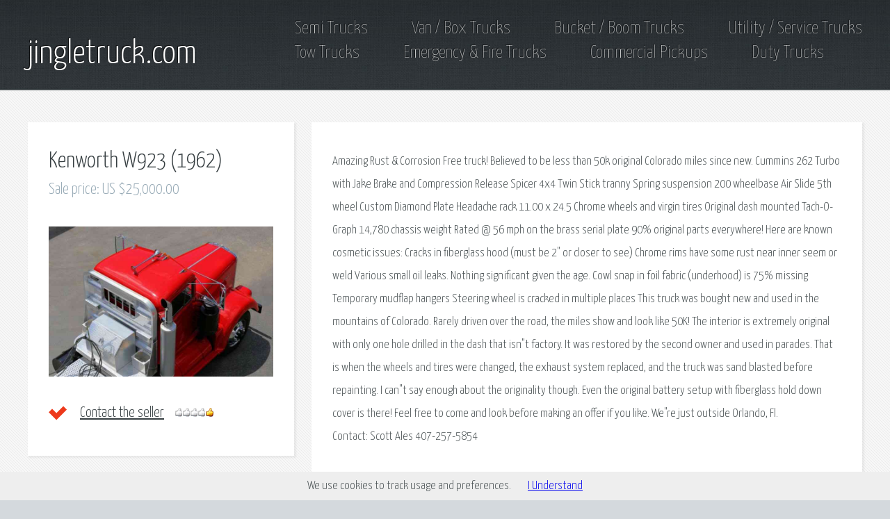

--- FILE ---
content_type: text/html; charset=UTF-8
request_url: https://jingletruck.com/1962-kenworth-w923-cummins-39553
body_size: 4251
content:
<!DOCTYPE HTML> <html lang="en-US"> <head><script async src="https://www.googletagmanager.com/gtag/js?id=G-Q9EMFFB8J9"></script> <script>window.dataLayer=window.dataLayer||[];function gtag(){dataLayer.push(arguments);}gtag('js',new Date());gtag('config','G-Q9EMFFB8J9');</script> <title>Kenworth W923 (1962) : Daycab Semi Trucks</title> <meta http-equiv="content-type" content="text/html; charset=utf-8"/> <meta name="viewport" content="width=device-width, initial-scale=1"/> <meta name="description" content="Amazing Rust & Corrosion Free truck! Believed to be less than 50k original Colorado miles since new. Cummins 262 Turbo with Jake Brake and"/> <meta name="keywords" content="original, truck, wheels, fiberglass, tires, wheel, Chrome, Colorado, miles, mountains, places, Rarely, bought, driven, drilled, extremely, interior, multiple, cracked, missing, underhood, fabric, given, Temporary, mudflap"/> <meta property="og:image" content="https://jingletruck.com/img/1962-kenworth-w923-cummins-turbo-262-hp-twin-stick-4x4-jake-brake-50k-miles-322146949114-0.jpg"/> <meta property="og:title" content="Kenworth W923 (1962)"/> <meta property="og:locale" content="en_US"/> <meta property="og:type" content="product"/> <meta property="og:description" content="Amazing Rust & Corrosion Free truck! Believed to be less than 50k original Colorado miles since new. Cummins 262 Turbo with Jake Brake and"/> <!--[if lte IE 8]><script src="/js/html5shiv.js"></script><![endif]--> <link rel="stylesheet" href="/css/main.css.pagespeed.ce.7TeSzble53.css"/><link href="/apple-touch-icon.png" rel="apple-touch-icon"/><link href="/xfavicon.png.pagespeed.ic.iNMyk8dSd3.png" rel="icon" type="image/png"/> <link rel="stylesheet" href="/css/jquery.fancybox.css.pagespeed.ce.Xn5bpz3Tdy.css"/><link href="/opensearch.xml" rel="search" type="application/opensearchdescription+xml" title="Trucks for Sale Search"/> <!--[if lte IE 9]><link rel="stylesheet" href="/css/ie9.css" /><![endif]--> </head> <body class="subpage"><noscript><meta HTTP-EQUIV="refresh" content="0;url='https://jingletruck.com/1962-kenworth-w923-cummins-39553?PageSpeed=noscript'" /><style><!--table,div,span,font,p{display:none} --></style><div style="display:block">Please click <a href="https://jingletruck.com/1962-kenworth-w923-cummins-39553?PageSpeed=noscript">here</a> if you are not redirected within a few seconds.</div></noscript> <div id="header-wrapper"> <header id="header" class="container"> <div class="row"> <div class="12u"> <h1><a href="/" id="logo">jingletruck.com</a></h1> <nav id="nav"> <a href="/semi-trucks">Semi Trucks</a> <a href="/vanbox-trucks">Van / Box Trucks</a> <a href="/boom-trucks">Bucket / Boom Trucks</a> <a href="/service-trucks">Utility / Service Trucks</a> <br> <a href="/tow-trucks">Tow Trucks</a> <a href="/fire-trucks">Emergency & Fire Trucks</a> <a href="/comm-pickups">Commercial Pickups</a> <a href="/duty-trucks">Duty Trucks</a> </nav> </div> </div> </header> </div> <div id="content-wrapper"> <div id="content"> <div class="container"> <div class="row" itemscope itemtype="http://schema.org/Product"> <div class="4u 12u(mobile)"> <section> <header> <h2 itemprop="name">Kenworth W923 (1962)</h2> <h3 itemprop="offers" itemscope itemtype="http://schema.org/Offer">Sale price: <span itemprop="price">US $25,000.00</span></h3> </header> <a href="/img/1962-kenworth-w923-cummins-turbo-262-hp-twin-stick-4x4-jake-brake-50k-miles-322146949114-0.jpg" class="feature-image fancybox" rel="group"><img src="/img/1962-kenworth-w923-cummins-turbo-262-hp-twin-stick-4x4-jake-brake-50k-miles-322146949114-0.jpg" alt="Kenworth W923 (1962)"/></a> <meta itemprop="image" content="https://jingletruck.com/img/1962-kenworth-w923-cummins-turbo-262-hp-twin-stick-4x4-jake-brake-50k-miles-322146949114-0.jpg"/> <ul class="check-list"> <li itemprop="aggregateRating" itemscope itemtype="http://schema.org/AggregateRating"><meta itemprop="worstRating" content="1"/> <a href="/makeoffer-lot39553" rel="nofollow">Contact the seller</a> &nbsp; <meta itemprop="ratingValue" content="1"><img src="/images/1.gif.pagespeed.ce.GRQCwVlFGJ.gif" alt="Rating" width='59' height='13'/> <meta itemprop="reviewCount" content="8"><meta itemprop="bestRating" content="5"/> </li> </ul> </section> <section> <div class="quote-list"> <a href="/img/1962-kenworth-w923-cummins-turbo-262-hp-twin-stick-4x4-jake-brake-50k-miles-322146949114-1.jpg" class="fancybox" rel="group"><img src="/img/1962-kenworth-w923-cummins-turbo-262-hp-twin-stick-4x4-jake-brake-50k-miles-322146949114-01.jpg" alt=""/></a> <a href="/img/1962-kenworth-w923-cummins-turbo-262-hp-twin-stick-4x4-jake-brake-50k-miles-322146949114-2.jpg" class="fancybox" rel="group"><img src="/img/1962-kenworth-w923-cummins-turbo-262-hp-twin-stick-4x4-jake-brake-50k-miles-322146949114-02.jpg" alt=""/></a> <a href="/img/1962-kenworth-w923-cummins-turbo-262-hp-twin-stick-4x4-jake-brake-50k-miles-322146949114-3.jpg" class="fancybox" rel="group"><img src="/img/1962-kenworth-w923-cummins-turbo-262-hp-twin-stick-4x4-jake-brake-50k-miles-322146949114-03.jpg" alt=""/></a> <a href="/img/1962-kenworth-w923-cummins-turbo-262-hp-twin-stick-4x4-jake-brake-50k-miles-322146949114-4.jpg" class="fancybox" rel="group"><img src="/img/1962-kenworth-w923-cummins-turbo-262-hp-twin-stick-4x4-jake-brake-50k-miles-322146949114-04.jpg" alt=""/></a> <a href="/img/1962-kenworth-w923-cummins-turbo-262-hp-twin-stick-4x4-jake-brake-50k-miles-322146949114-5.jpg" class="fancybox" rel="group"><img src="/img/1962-kenworth-w923-cummins-turbo-262-hp-twin-stick-4x4-jake-brake-50k-miles-322146949114-05.jpg" alt=""/></a> <li><p>Click image to enlarge</p></li> </div> </section> <a href="semi-trucks-make-kenworth" class="button-big">More Kenworth Semi Trucks</a> </div> <div class="8u 12u(mobile)"> <section> <p itemprop="description"> Amazing Rust & Corrosion Free truck! Believed to be less than 50k original Colorado miles since new. Cummins 262 Turbo with Jake Brake and Compression Release Spicer 4x4 Twin Stick tranny Spring suspension 200 wheelbase Air Slide 5th wheel Custom Diamond Plate Headache rack 11.00 x 24.5 Chrome wheels and virgin tires Original dash mounted Tach-O-Graph 14,780 chassis weight Rated @ 56 mph on the brass serial plate 90% original parts everywhere! Here are known cosmetic issues: Cracks in fiberglass hood (must be 2" or closer to see) Chrome rims have some rust near inner seem or weld Various small oil leaks. Nothing significant given the age. Cowl snap in foil fabric (underhood) is 75% missing Temporary mudflap hangers Steering wheel is cracked in multiple places This truck was bought new and used in the mountains of Colorado. Rarely driven over the road, the miles show and look like 50K! The interior is extremely original with only one hole drilled in the dash that isn"t factory. It was restored by the second owner and used in parades. That is when the wheels and tires were changed, the exhaust system replaced, and the truck was sand blasted before repainting. I can"t say enough about the originality though. Even the original battery setup with fiberglass hold down cover is there! Feel free to come and look before making an offer if you like. We"re just outside Orlando, Fl.<br>Contact: Scott Ales 407-257-5854</p> <div class="adslot"><script type="text/javascript">atOptions={'key':'064068efd083cd639950e518de24b052','format':'iframe','height':60,'width':468,'params':{}};</script> <script type="text/javascript" src="//parzoom.com/064068efd083cd639950e518de24b052/invoke.js"></script> </div> </section> <div id="hideme"> <section> <p><table width="100%" cellspacing="0" cellpadding="0"> <tr> <td class="attrLabels"> Condition:</td> <td width="50.0%"> Used</td> <td class="attrLabels"> Year: </td> <td width="50.0%"> <a href="/make-kenworth-year1962">1962<a></td> </tr> <tr> <td class="attrLabels"> VIN (Vehicle Identification Number): </td> <td width="50.0%"> 76949</td> <td class="attrLabels"> Mileage: </td> <td width="50.0%"> 50,000</td> </tr> <tr> <td class="attrLabels"> Engine Make: </td> <td width="50.0%"> Cummins</td> <td class="attrLabels"> Make: </td> <td width="50.0%"> <a itemprop="brand" itemscope itemtype="http://schema.org/Brand" href="/make-kenworth"><span itemprop="name">Kenworth</span><a></td> </tr> <tr> <td class="attrLabels"> Engine Horsepower: </td> <td width="50.0%"> 262 Turbo</td> <td class="attrLabels"> Model: </td> <td width="50.0%"> W923</td> </tr> <tr> <td class="attrLabels"> Fuel Type: </td> <td width="50.0%"> Diesel</td> <td class="attrLabels"> Type: </td> <td width="50.0%"> Semi - Daycab Conventional</td> </tr> <tr> <td class="attrLabels"> For Sale By: </td> <td width="50.0%"> Dealer</td> <td class="attrLabels"> Class: </td> <td width="50.0%"> Class 8 (33,001 lbs. or more)</td> </tr> <tr> <td class="attrLabels"> Transmission Type: </td> <td width="50.0%"> Manual</td> <td class="attrLabels"> Transmission Speeds: </td> <td width="50.0%"> 4x4 Twin Stick</td> </tr> <tr> <td class="attrLabels"> Vehicle Title: </td> <td width="50.0%"> Clear</td> <td class="attrLabels"> Suspension Type: </td> <td width="50.0%"> Spring</td> </tr> <tr> <td class="attrLabels"> Number of Axles: </td> <td width="50.0%"> Tandem</td> <td class="attrLabels"> Tire Size: </td> <td width="50.0%"> 24.5"</td> </tr> </table></table></p> </section></div> </div> </div> </div> </div> </div> <div id="features-wrapper"> <div id="features"> <div class="container"><p><strong>Other <a href="semi-trucks">Daycab Semi Trucks</a> for sale offered via internet auctions:</strong></p> <div class="row"> <div class="3u 12u(mobile)"> <section> <a href="/mack-ch612-272270623390-39545" class="bordered-feature-image"><img src="/img/mack-ch612-272270623390-0.jpg" alt="Mack CH612 (1999)"/></a> <h2><a href="/mack-ch612-272270623390-39545">Mack CH612 (1999)</a></h2> <p> DO NOT BID IF YOU ARE NOT READY TO BUY. . . . WE WILL COME AFTER ANY BUYER OF </p> </section> </div> <div class="3u 12u(mobile)"> <section> <a href="/peterbilt-379-322146114789-39519" class="bordered-feature-image"><img src="/img/peterbilt-379-322146114789-0.jpg" alt="Peterbilt (1997)"/></a> <h2><a href="/peterbilt-379-322146114789-39519">Peterbilt (1997)</a></h2> <p> 1997 peterbilt 379 clean inside an out west coast truck, , , 1129000 miles , new </p> </section> </div> <div class="3u 12u(mobile)"> <section> <a href="/2004-freightliner-columbia-white-39498" class="bordered-feature-image"><img src="/img/2004-freightliner-columbia-white-322145532908-0.jpg" alt="Freightliner Columbia (2004)"/></a> <h2><a href="/2004-freightliner-columbia-white-39498">Freightliner Columbia (2004)</a></h2> <p> I ve only owned this truck for 1 year. Selling it because starting another </p> </section> </div> <div class="3u 12u(mobile)"> <section> <a href="/2002-freightliner-day-cab-39485" class="bordered-feature-image"><img src="/img/2002-freightliner-day-cab-wet-line-pto-low-miles-county-truck-191893445225-0.jpg" alt="Freightliner FU1205D (2002)"/></a> <h2><a href="/2002-freightliner-day-cab-39485">Freightliner FU1205D (2002)</a></h2> <p> FOR SALE BY AUCTION: 2002 FREIGHTLINER FU1205D586423 MILES60 SERIES DETRIOT @500 </p> </section> </div> </div> </div> </div> </div> <div id="copyright"> <div> <a href="/privacy">Privacy</a> | <a href="/terms">Terms</a> | <a href="/about">About</a> </div> &copy; 2025 <a href="/">jingletruck.com</a> </div> <script src="/js/jquery.min.js.pagespeed.jm.iDyG3vc4gw.js"></script> <script src="/js/jquery.fancybox.pack.js.pagespeed.jm.K5jQHFKG0b.js"></script> <script src="/js/skel2.min.js"></script> <script src="/js/skel-viewport.min.js.pagespeed.jm.HQ3D-WhK4I.js"></script> <script src="/js/util.js.pagespeed.jm.VUWOUbObx3.js"></script> <!--[if lte IE 8]><script src="/js/respond.min.js"></script><![endif]--> <script src="/js/main2.js.pagespeed.jm.8v6Y2TRrtQ.js"></script> <script type="text/javascript">$(".fancybox").attr('rel','group').fancybox({openEffect:'elastic',prevEffect:'fade',closeEffect:'elastic',nextEffect:'fade',beforeShow:function(){$('<div class="watermark"></div>').bind("contextmenu",function(e){return false;}).prependTo($.fancybox.inner);}});</script> <script type="application/ld+json"> {   "@context" : "https://schema.org",   "@type" : "WebSite",   "name" : "jingletruck.com",   "url" : "https://jingletruck.com", "potentialAction": { "@type": "SearchAction", "target": "https://jingletruck.com/customsearch?q={searchTerms}", "query-input": "required name=searchTerms" } } </script> <script type="application/ld+json"> {   "@context": "https://schema.org",   "@type": "BreadcrumbList",   "itemListElement": [{ "@type": "ListItem", "position": 1, "item": { "@id": "https://jingletruck.com", "name": "jingletruck.com" }   },{ "@type": "ListItem", "position": 2, "item": { "@id": "https://jingletruck.com/semi-trucks", "name": "Daycab Semi Trucks" }   },{ "@type": "ListItem", "position": 3, "item": { "@id": "https://jingletruck.com/semi-trucks-make-kenworth", "name": "Kenworth Semi Trucks" }   }]} </script> <script src="/js/cookiechoices.js.pagespeed.ce.-pKAXZCH24.js"></script><script>document.addEventListener('DOMContentLoaded',function(event){cookieChoices.showCookieConsentBar('We use cookies to track usage and preferences.','I Understand');});</script><script defer src="https://static.cloudflareinsights.com/beacon.min.js/vcd15cbe7772f49c399c6a5babf22c1241717689176015" integrity="sha512-ZpsOmlRQV6y907TI0dKBHq9Md29nnaEIPlkf84rnaERnq6zvWvPUqr2ft8M1aS28oN72PdrCzSjY4U6VaAw1EQ==" data-cf-beacon='{"version":"2024.11.0","token":"1bb2ead302554b139f391e250728443b","r":1,"server_timing":{"name":{"cfCacheStatus":true,"cfEdge":true,"cfExtPri":true,"cfL4":true,"cfOrigin":true,"cfSpeedBrain":true},"location_startswith":null}}' crossorigin="anonymous"></script>
</body> </html>
<!-- 0.4093s -->

--- FILE ---
content_type: application/javascript
request_url: https://jingletruck.com/js/skel-viewport.min.js.pagespeed.jm.HQ3D-WhK4I.js
body_size: 97
content:
!function(e){"use strict";var t={config:{width:"device-width",height:"",scalable:!0,breakpoints:{}},init:function(i){return e.extend(t.config,i),e.addStateHandler("viewport",t.stateHandler),e.attach(e.newAttachment("mv",t.newViewportMeta("initial-scale=1"),1,!0)),"ie"==e.vars.browser&&e.vars.IEVersion>=10&&(e.attach(e.newAttachment("mVie",e.newStyle("@-ms-viewport{width:device-width}"),1,!0)),window.setTimeout(function(){var e=document.getElementsByTagName("body")[0],t=e.style.height;e.style.height="10000px",window.setTimeout(function(){e.style.height=t},250)},250)),e},newViewportMeta:function(e){var t=document.createElement("meta");return t.name="viewport",t.content=e,t},stateHandler:function(){var i,n,a;return n=e.generateStateConfig({width:t.config.width,height:t.config.height,scalable:t.config.scalable},t.config.breakpoints),a=[],a.push("user-scalable="+(n.scalable?"yes":"no")),n.width&&a.push("width="+n.width),n.height&&a.push("height="+n.height),"device-width"==n.width&&a.push("initial-scale=1"),i=e.newAttachment("mv-"+e.stateId,t.newViewportMeta(a.join(",")),1),[i]}};e.viewport=t.init}(skel);

--- FILE ---
content_type: application/javascript
request_url: https://jingletruck.com/js/util.js.pagespeed.jm.VUWOUbObx3.js
body_size: 1477
content:
(function($){$.fn.navList=function(){var $this=$(this);$a=$this.find('a'),b=[];$a.each(function(){var $this=$(this),indent=Math.max(0,$this.parents('li').length-1),href=$this.attr('href'),target=$this.attr('target');b.push('<a '+'class="link depth-'+indent+'"'+((typeof target!=='undefined'&&target!='')?' target="'+target+'"':'')+((typeof href!=='undefined'&&href!='')?' href="'+href+'"':'')+'>'+'<span class="indent-'+indent+'"></span>'+$this.text()+'</a>');});return b.join('');};$.fn.panel=function(userConfig){if(this.length==0)return $this;if(this.length>1){for(var i=0;i<this.length;i++)$(this[i]).panel(userConfig);return $this;}var $this=$(this),$body=$('body'),$window=$(window),id=$this.attr('id'),config;config=$.extend({delay:0,hideOnClick:false,hideOnEscape:false,hideOnSwipe:false,resetScroll:false,resetForms:false,side:null,target:$this,visibleClass:'visible'},userConfig);if(typeof config.target!='jQuery')config.target=$(config.target);$this._hide=function(event){if(!config.target.hasClass(config.visibleClass))return;if(event){event.preventDefault();event.stopPropagation();}config.target.removeClass(config.visibleClass);window.setTimeout(function(){if(config.resetScroll)$this.scrollTop(0);if(config.resetForms)$this.find('form').each(function(){this.reset();});},config.delay);};$this.css('-ms-overflow-style','-ms-autohiding-scrollbar').css('-webkit-overflow-scrolling','touch');if(config.hideOnClick){$this.find('a').css('-webkit-tap-highlight-color','rgba(0,0,0,0)');$this.on('click','a',function(event){var $a=$(this),href=$a.attr('href'),target=$a.attr('target');if(!href||href=='#'||href==''||href=='#'+id)return;event.preventDefault();event.stopPropagation();$this._hide();window.setTimeout(function(){if(target=='_blank')window.open(href);else
window.location.href=href;},config.delay+10);});}$this.on('touchstart',function(event){$this.touchPosX=event.originalEvent.touches[0].pageX;$this.touchPosY=event.originalEvent.touches[0].pageY;})
$this.on('touchmove',function(event){if($this.touchPosX===null||$this.touchPosY===null)return;var diffX=$this.touchPosX-event.originalEvent.touches[0].pageX,diffY=$this.touchPosY-event.originalEvent.touches[0].pageY,th=$this.outerHeight(),ts=($this.get(0).scrollHeight-$this.scrollTop());if(config.hideOnSwipe){var result=false,boundary=20,delta=50;switch(config.side){case'left':result=(diffY<boundary&&diffY>(-1*boundary))&&(diffX>delta);break;case'right':result=(diffY<boundary&&diffY>(-1*boundary))&&(diffX<(-1*delta));break;case'top':result=(diffX<boundary&&diffX>(-1*boundary))&&(diffY>delta);break;case'bottom':result=(diffX<boundary&&diffX>(-1*boundary))&&(diffY<(-1*delta));break;default:break;}if(result){$this.touchPosX=null;$this.touchPosY=null;$this._hide();return false;}}if(($this.scrollTop()<0&&diffY<0)||(ts>(th-2)&&ts<(th+2)&&diffY>0)){event.preventDefault();event.stopPropagation();}});$this.on('click touchend touchstart touchmove',function(event){event.stopPropagation();});$this.on('click','a[href="#'+id+'"]',function(event){event.preventDefault();event.stopPropagation();config.target.removeClass(config.visibleClass);});$body.on('click touchend',function(event){$this._hide(event);});$body.on('click','a[href="#'+id+'"]',function(event){event.preventDefault();event.stopPropagation();config.target.toggleClass(config.visibleClass);});if(config.hideOnEscape)$window.on('keydown',function(event){if(event.keyCode==27)$this._hide(event);});return $this;};$.fn.placeholder=function(){if(typeof(document.createElement('input')).placeholder!='undefined')return $(this);if(this.length==0)return $this;if(this.length>1){for(var i=0;i<this.length;i++)$(this[i]).placeholder();return $this;}var $this=$(this);$this.find('input[type=text],textarea').each(function(){var i=$(this);if(i.val()==''||i.val()==i.attr('placeholder'))i.addClass('polyfill-placeholder').val(i.attr('placeholder'));}).on('blur',function(){var i=$(this);if(i.attr('name').match(/-polyfill-field$/))return;if(i.val()=='')i.addClass('polyfill-placeholder').val(i.attr('placeholder'));}).on('focus',function(){var i=$(this);if(i.attr('name').match(/-polyfill-field$/))return;if(i.val()==i.attr('placeholder'))i.removeClass('polyfill-placeholder').val('');});$this.find('input[type=password]').each(function(){var i=$(this);var x=$($('<div>').append(i.clone()).remove().html().replace(/type="password"/i,'type="text"').replace(/type=password/i,'type=text'));if(i.attr('id')!='')x.attr('id',i.attr('id')+'-polyfill-field');if(i.attr('name')!='')x.attr('name',i.attr('name')+'-polyfill-field');x.addClass('polyfill-placeholder').val(x.attr('placeholder')).insertAfter(i);if(i.val()=='')i.hide();else
x.hide();i.on('blur',function(event){event.preventDefault();var x=i.parent().find('input[name='+i.attr('name')+'-polyfill-field]');if(i.val()==''){i.hide();x.show();}});x.on('focus',function(event){event.preventDefault();var i=x.parent().find('input[name='+x.attr('name').replace('-polyfill-field','')+']');x.hide();i.show().focus();}).on('keypress',function(event){event.preventDefault();x.val('');});});$this.on('submit',function(){$this.find('input[type=text],input[type=password],textarea').each(function(event){var i=$(this);if(i.attr('name').match(/-polyfill-field$/))i.attr('name','');if(i.val()==i.attr('placeholder')){i.removeClass('polyfill-placeholder');i.val('');}});}).on('reset',function(event){event.preventDefault();$this.find('select').val($('option:first').val());$this.find('input,textarea').each(function(){var i=$(this),x;i.removeClass('polyfill-placeholder');switch(this.type){case'submit':case'reset':break;case'password':i.val(i.attr('defaultValue'));x=i.parent().find('input[name='+i.attr('name')+'-polyfill-field]');if(i.val()==''){i.hide();x.show();}else{i.show();x.hide();}break;case'checkbox':case'radio':i.attr('checked',i.attr('defaultValue'));break;case'text':case'textarea':i.val(i.attr('defaultValue'));if(i.val()==''){i.addClass('polyfill-placeholder');i.val(i.attr('placeholder'));}break;default:i.val(i.attr('defaultValue'));break;}});});return $this;};$.prioritize=function($elements,condition){var key='__prioritize';if(typeof $elements!='jQuery')$elements=$($elements);$elements.each(function(){var $e=$(this),$p,$parent=$e.parent();if($parent.length==0)return;if(!$e.data(key)){if(!condition)return;$p=$e.prev();if($p.length==0)return;$e.prependTo($parent);$e.data(key,$p);}else{if(condition)return;$p=$e.data(key);$e.insertAfter($p);$e.removeData(key);}});};})(jQuery);

--- FILE ---
content_type: application/javascript
request_url: https://jingletruck.com/js/main2.js.pagespeed.jm.8v6Y2TRrtQ.js
body_size: 48
content:
(function($){skel.breakpoints({desktop:'(min-width: 737px)',tablet:'(min-width: 737px) and (max-width: 1200px)',mobile:'(max-width: 736px)'}).viewport({breakpoints:{tablet:{width:1080}}});$(function(){var $window=$(window),$body=$('body');$('form').placeholder();skel.on('+mobile -mobile',function(){$.prioritize('.important\\28 mobile\\29',skel.breakpoint('mobile').active);});$('<div id="titleBar">'+'<a href="#navPanel" class="toggle"></a>'+'<span class="title">'+$('#logo').html()+'</span>'+'</div>').appendTo($body);$('<div id="navPanel">'+'<nav>'+$('#nav').navList()+'</nav>'+'</div>').appendTo($body).panel({delay:500,hideOnClick:true,hideOnSwipe:true,resetScroll:true,resetForms:true,side:'left',target:$body,visibleClass:'navPanel-visible'});if(skel.vars.os=='wp'&&skel.vars.osVersion<10)$('#titleBar, #navPanel, #page-wrapper').css('transition','none');});})(jQuery);